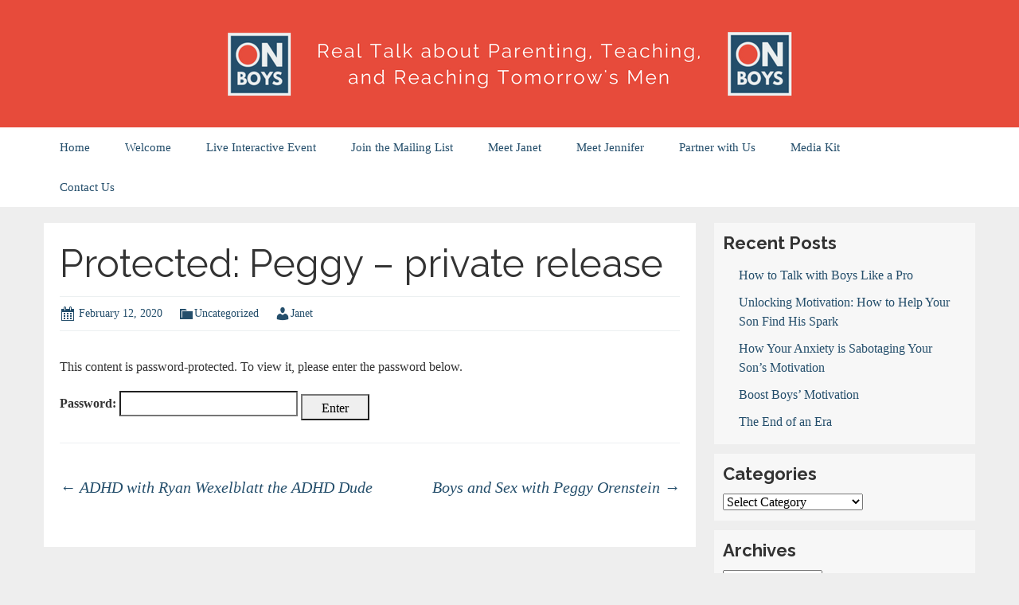

--- FILE ---
content_type: text/html; charset=UTF-8
request_url: https://on-boys.blubrry.net/peggy-private-release/
body_size: 10582
content:
<!DOCTYPE html>
<!--[if IE 7]>
<html class="ie ie7" lang="en-US">
<![endif]-->
<!--[if IE 8]>
<html class="ie ie8" lang="en-US">
<![endif]-->
<!--[if !(IE 7) & !(IE 8)]><!-->
<html lang="en-US">
<!--<![endif]-->
<head>
	<meta charset="UTF-8">
	<meta name="viewport" content="width=device-width">
	<title>Peggy - private release - On Boys Podcast</title>
	<link rel="profile" href="http://gmpg.org/xfn/11">
	<link rel="pingback" href="https://on-boys.blubrry.net/xmlrpc.php">
    	<!--[if lt IE 9]>
	<script src="https://on-boys.blubrry.net/wp-content/themes/powerpress-theme/js/html5.js"></script>
	<![endif]-->
	<meta name='robots' content='index, follow, max-image-preview:large, max-snippet:-1, max-video-preview:-1' />

	<!-- This site is optimized with the Yoast SEO plugin v26.8 - https://yoast.com/product/yoast-seo-wordpress/ -->
	<link rel="canonical" href="https://www.on-boys-podcast.com/peggy-private-release/" />
	<meta property="og:locale" content="en_US" />
	<meta property="og:type" content="article" />
	<meta property="og:title" content="Peggy - private release - On Boys Podcast" />
	<meta property="og:description" content="There is no excerpt because this is a protected post." />
	<meta property="og:url" content="https://www.on-boys-podcast.com/peggy-private-release/" />
	<meta property="og:site_name" content="On Boys Podcast" />
	<meta property="article:publisher" content="https://www.facebook.com/OnBoysPodcast/" />
	<meta property="article:published_time" content="2020-02-12T23:13:03+00:00" />
	<meta property="article:modified_time" content="2020-02-12T23:14:19+00:00" />
	<meta name="author" content="Janet" />
	<meta name="twitter:card" content="summary_large_image" />
	<meta name="twitter:label1" content="Written by" />
	<meta name="twitter:data1" content="Janet" />
	<script type="application/ld+json" class="yoast-schema-graph">{"@context":"https://schema.org","@graph":[{"@type":"WebPage","@id":"https://www.on-boys-podcast.com/peggy-private-release/","url":"https://www.on-boys-podcast.com/peggy-private-release/","name":"Peggy - private release - On Boys Podcast","isPartOf":{"@id":"https://www.on-boys-podcast.com/#website"},"datePublished":"2020-02-12T23:13:03+00:00","dateModified":"2020-02-12T23:14:19+00:00","breadcrumb":{"@id":"https://www.on-boys-podcast.com/peggy-private-release/#breadcrumb"},"inLanguage":"en-US"},{"@type":"WebSite","@id":"https://www.on-boys-podcast.com/#website","url":"https://www.on-boys-podcast.com/","name":"ON BOYS","description":"","publisher":{"@id":"https://www.on-boys-podcast.com/#organization"},"potentialAction":[{"@type":"SearchAction","target":{"@type":"EntryPoint","urlTemplate":"https://www.on-boys-podcast.com/?s={search_term_string}"},"query-input":{"@type":"PropertyValueSpecification","valueRequired":true,"valueName":"search_term_string"}}],"inLanguage":"en-US"},{"@type":"Organization","@id":"https://www.on-boys-podcast.com/#organization","name":"ON BOYS Podcast","url":"https://www.on-boys-podcast.com/","logo":{"@type":"ImageObject","inLanguage":"en-US","@id":"https://www.on-boys-podcast.com/#/schema/logo/image/","url":"https://www.on-boys-podcast.com/wp-content/uploads/2018/01/ONBOYSFINAL120x120.png","contentUrl":"https://www.on-boys-podcast.com/wp-content/uploads/2018/01/ONBOYSFINAL120x120.png","width":125,"height":125,"caption":"ON BOYS Podcast"},"image":{"@id":"https://www.on-boys-podcast.com/#/schema/logo/image/"},"sameAs":["https://www.facebook.com/OnBoysPodcast/","https://www.youtube.com/channel/UCObNdy3EtPk2bAwEt0vcJaw"]}]}</script>
	<!-- / Yoast SEO plugin. -->


<link rel='dns-prefetch' href='//platform-api.sharethis.com' />
<link rel='dns-prefetch' href='//fonts.googleapis.com' />
<link rel='preconnect' href='https://fonts.gstatic.com' crossorigin />
<link rel="alternate" title="oEmbed (JSON)" type="application/json+oembed" href="https://on-boys.blubrry.net/wp-json/oembed/1.0/embed?url=https%3A%2F%2Fon-boys.blubrry.net%2Fpeggy-private-release%2F" />
<link rel="alternate" title="oEmbed (XML)" type="text/xml+oembed" href="https://on-boys.blubrry.net/wp-json/oembed/1.0/embed?url=https%3A%2F%2Fon-boys.blubrry.net%2Fpeggy-private-release%2F&#038;format=xml" />
<style id='wp-img-auto-sizes-contain-inline-css' type='text/css'>
img:is([sizes=auto i],[sizes^="auto," i]){contain-intrinsic-size:3000px 1500px}
/*# sourceURL=wp-img-auto-sizes-contain-inline-css */
</style>
<style id='wp-emoji-styles-inline-css' type='text/css'>

	img.wp-smiley, img.emoji {
		display: inline !important;
		border: none !important;
		box-shadow: none !important;
		height: 1em !important;
		width: 1em !important;
		margin: 0 0.07em !important;
		vertical-align: -0.1em !important;
		background: none !important;
		padding: 0 !important;
	}
/*# sourceURL=wp-emoji-styles-inline-css */
</style>
<link rel='stylesheet' id='wp-block-library-css' href='https://on-boys.blubrry.net/wp-includes/css/dist/block-library/style.min.css?ver=6.9' type='text/css' media='all' />
<style id='global-styles-inline-css' type='text/css'>
:root{--wp--preset--aspect-ratio--square: 1;--wp--preset--aspect-ratio--4-3: 4/3;--wp--preset--aspect-ratio--3-4: 3/4;--wp--preset--aspect-ratio--3-2: 3/2;--wp--preset--aspect-ratio--2-3: 2/3;--wp--preset--aspect-ratio--16-9: 16/9;--wp--preset--aspect-ratio--9-16: 9/16;--wp--preset--color--black: #000000;--wp--preset--color--cyan-bluish-gray: #abb8c3;--wp--preset--color--white: #ffffff;--wp--preset--color--pale-pink: #f78da7;--wp--preset--color--vivid-red: #cf2e2e;--wp--preset--color--luminous-vivid-orange: #ff6900;--wp--preset--color--luminous-vivid-amber: #fcb900;--wp--preset--color--light-green-cyan: #7bdcb5;--wp--preset--color--vivid-green-cyan: #00d084;--wp--preset--color--pale-cyan-blue: #8ed1fc;--wp--preset--color--vivid-cyan-blue: #0693e3;--wp--preset--color--vivid-purple: #9b51e0;--wp--preset--gradient--vivid-cyan-blue-to-vivid-purple: linear-gradient(135deg,rgb(6,147,227) 0%,rgb(155,81,224) 100%);--wp--preset--gradient--light-green-cyan-to-vivid-green-cyan: linear-gradient(135deg,rgb(122,220,180) 0%,rgb(0,208,130) 100%);--wp--preset--gradient--luminous-vivid-amber-to-luminous-vivid-orange: linear-gradient(135deg,rgb(252,185,0) 0%,rgb(255,105,0) 100%);--wp--preset--gradient--luminous-vivid-orange-to-vivid-red: linear-gradient(135deg,rgb(255,105,0) 0%,rgb(207,46,46) 100%);--wp--preset--gradient--very-light-gray-to-cyan-bluish-gray: linear-gradient(135deg,rgb(238,238,238) 0%,rgb(169,184,195) 100%);--wp--preset--gradient--cool-to-warm-spectrum: linear-gradient(135deg,rgb(74,234,220) 0%,rgb(151,120,209) 20%,rgb(207,42,186) 40%,rgb(238,44,130) 60%,rgb(251,105,98) 80%,rgb(254,248,76) 100%);--wp--preset--gradient--blush-light-purple: linear-gradient(135deg,rgb(255,206,236) 0%,rgb(152,150,240) 100%);--wp--preset--gradient--blush-bordeaux: linear-gradient(135deg,rgb(254,205,165) 0%,rgb(254,45,45) 50%,rgb(107,0,62) 100%);--wp--preset--gradient--luminous-dusk: linear-gradient(135deg,rgb(255,203,112) 0%,rgb(199,81,192) 50%,rgb(65,88,208) 100%);--wp--preset--gradient--pale-ocean: linear-gradient(135deg,rgb(255,245,203) 0%,rgb(182,227,212) 50%,rgb(51,167,181) 100%);--wp--preset--gradient--electric-grass: linear-gradient(135deg,rgb(202,248,128) 0%,rgb(113,206,126) 100%);--wp--preset--gradient--midnight: linear-gradient(135deg,rgb(2,3,129) 0%,rgb(40,116,252) 100%);--wp--preset--font-size--small: 13px;--wp--preset--font-size--medium: 20px;--wp--preset--font-size--large: 36px;--wp--preset--font-size--x-large: 42px;--wp--preset--spacing--20: 0.44rem;--wp--preset--spacing--30: 0.67rem;--wp--preset--spacing--40: 1rem;--wp--preset--spacing--50: 1.5rem;--wp--preset--spacing--60: 2.25rem;--wp--preset--spacing--70: 3.38rem;--wp--preset--spacing--80: 5.06rem;--wp--preset--shadow--natural: 6px 6px 9px rgba(0, 0, 0, 0.2);--wp--preset--shadow--deep: 12px 12px 50px rgba(0, 0, 0, 0.4);--wp--preset--shadow--sharp: 6px 6px 0px rgba(0, 0, 0, 0.2);--wp--preset--shadow--outlined: 6px 6px 0px -3px rgb(255, 255, 255), 6px 6px rgb(0, 0, 0);--wp--preset--shadow--crisp: 6px 6px 0px rgb(0, 0, 0);}:where(.is-layout-flex){gap: 0.5em;}:where(.is-layout-grid){gap: 0.5em;}body .is-layout-flex{display: flex;}.is-layout-flex{flex-wrap: wrap;align-items: center;}.is-layout-flex > :is(*, div){margin: 0;}body .is-layout-grid{display: grid;}.is-layout-grid > :is(*, div){margin: 0;}:where(.wp-block-columns.is-layout-flex){gap: 2em;}:where(.wp-block-columns.is-layout-grid){gap: 2em;}:where(.wp-block-post-template.is-layout-flex){gap: 1.25em;}:where(.wp-block-post-template.is-layout-grid){gap: 1.25em;}.has-black-color{color: var(--wp--preset--color--black) !important;}.has-cyan-bluish-gray-color{color: var(--wp--preset--color--cyan-bluish-gray) !important;}.has-white-color{color: var(--wp--preset--color--white) !important;}.has-pale-pink-color{color: var(--wp--preset--color--pale-pink) !important;}.has-vivid-red-color{color: var(--wp--preset--color--vivid-red) !important;}.has-luminous-vivid-orange-color{color: var(--wp--preset--color--luminous-vivid-orange) !important;}.has-luminous-vivid-amber-color{color: var(--wp--preset--color--luminous-vivid-amber) !important;}.has-light-green-cyan-color{color: var(--wp--preset--color--light-green-cyan) !important;}.has-vivid-green-cyan-color{color: var(--wp--preset--color--vivid-green-cyan) !important;}.has-pale-cyan-blue-color{color: var(--wp--preset--color--pale-cyan-blue) !important;}.has-vivid-cyan-blue-color{color: var(--wp--preset--color--vivid-cyan-blue) !important;}.has-vivid-purple-color{color: var(--wp--preset--color--vivid-purple) !important;}.has-black-background-color{background-color: var(--wp--preset--color--black) !important;}.has-cyan-bluish-gray-background-color{background-color: var(--wp--preset--color--cyan-bluish-gray) !important;}.has-white-background-color{background-color: var(--wp--preset--color--white) !important;}.has-pale-pink-background-color{background-color: var(--wp--preset--color--pale-pink) !important;}.has-vivid-red-background-color{background-color: var(--wp--preset--color--vivid-red) !important;}.has-luminous-vivid-orange-background-color{background-color: var(--wp--preset--color--luminous-vivid-orange) !important;}.has-luminous-vivid-amber-background-color{background-color: var(--wp--preset--color--luminous-vivid-amber) !important;}.has-light-green-cyan-background-color{background-color: var(--wp--preset--color--light-green-cyan) !important;}.has-vivid-green-cyan-background-color{background-color: var(--wp--preset--color--vivid-green-cyan) !important;}.has-pale-cyan-blue-background-color{background-color: var(--wp--preset--color--pale-cyan-blue) !important;}.has-vivid-cyan-blue-background-color{background-color: var(--wp--preset--color--vivid-cyan-blue) !important;}.has-vivid-purple-background-color{background-color: var(--wp--preset--color--vivid-purple) !important;}.has-black-border-color{border-color: var(--wp--preset--color--black) !important;}.has-cyan-bluish-gray-border-color{border-color: var(--wp--preset--color--cyan-bluish-gray) !important;}.has-white-border-color{border-color: var(--wp--preset--color--white) !important;}.has-pale-pink-border-color{border-color: var(--wp--preset--color--pale-pink) !important;}.has-vivid-red-border-color{border-color: var(--wp--preset--color--vivid-red) !important;}.has-luminous-vivid-orange-border-color{border-color: var(--wp--preset--color--luminous-vivid-orange) !important;}.has-luminous-vivid-amber-border-color{border-color: var(--wp--preset--color--luminous-vivid-amber) !important;}.has-light-green-cyan-border-color{border-color: var(--wp--preset--color--light-green-cyan) !important;}.has-vivid-green-cyan-border-color{border-color: var(--wp--preset--color--vivid-green-cyan) !important;}.has-pale-cyan-blue-border-color{border-color: var(--wp--preset--color--pale-cyan-blue) !important;}.has-vivid-cyan-blue-border-color{border-color: var(--wp--preset--color--vivid-cyan-blue) !important;}.has-vivid-purple-border-color{border-color: var(--wp--preset--color--vivid-purple) !important;}.has-vivid-cyan-blue-to-vivid-purple-gradient-background{background: var(--wp--preset--gradient--vivid-cyan-blue-to-vivid-purple) !important;}.has-light-green-cyan-to-vivid-green-cyan-gradient-background{background: var(--wp--preset--gradient--light-green-cyan-to-vivid-green-cyan) !important;}.has-luminous-vivid-amber-to-luminous-vivid-orange-gradient-background{background: var(--wp--preset--gradient--luminous-vivid-amber-to-luminous-vivid-orange) !important;}.has-luminous-vivid-orange-to-vivid-red-gradient-background{background: var(--wp--preset--gradient--luminous-vivid-orange-to-vivid-red) !important;}.has-very-light-gray-to-cyan-bluish-gray-gradient-background{background: var(--wp--preset--gradient--very-light-gray-to-cyan-bluish-gray) !important;}.has-cool-to-warm-spectrum-gradient-background{background: var(--wp--preset--gradient--cool-to-warm-spectrum) !important;}.has-blush-light-purple-gradient-background{background: var(--wp--preset--gradient--blush-light-purple) !important;}.has-blush-bordeaux-gradient-background{background: var(--wp--preset--gradient--blush-bordeaux) !important;}.has-luminous-dusk-gradient-background{background: var(--wp--preset--gradient--luminous-dusk) !important;}.has-pale-ocean-gradient-background{background: var(--wp--preset--gradient--pale-ocean) !important;}.has-electric-grass-gradient-background{background: var(--wp--preset--gradient--electric-grass) !important;}.has-midnight-gradient-background{background: var(--wp--preset--gradient--midnight) !important;}.has-small-font-size{font-size: var(--wp--preset--font-size--small) !important;}.has-medium-font-size{font-size: var(--wp--preset--font-size--medium) !important;}.has-large-font-size{font-size: var(--wp--preset--font-size--large) !important;}.has-x-large-font-size{font-size: var(--wp--preset--font-size--x-large) !important;}
/*# sourceURL=global-styles-inline-css */
</style>

<style id='classic-theme-styles-inline-css' type='text/css'>
/*! This file is auto-generated */
.wp-block-button__link{color:#fff;background-color:#32373c;border-radius:9999px;box-shadow:none;text-decoration:none;padding:calc(.667em + 2px) calc(1.333em + 2px);font-size:1.125em}.wp-block-file__button{background:#32373c;color:#fff;text-decoration:none}
/*# sourceURL=/wp-includes/css/classic-themes.min.css */
</style>
<link rel='stylesheet' id='bootstrap-style-css' href='https://on-boys.blubrry.net/wp-content/themes/powerpress-theme/css/bootswatch/bootstrap.min.css?ver=3.3.4' type='text/css' media='all' />
<link rel='stylesheet' id='blubrry-style-css' href='https://on-boys.blubrry.net/wp-content/themes/powerpress-theme/css/bootswatch/blubrry-bootstrap.min.css?ver=3.3.6' type='text/css' media='all' />
<link rel='stylesheet' id='pp_theme-style-css' href='https://on-boys.blubrry.net/wp-content/themes/powerpress-theme/style.css?ver=1.0' type='text/css' media='all' />
<link rel='stylesheet' id='dashicons-css' href='https://on-boys.blubrry.net/wp-includes/css/dashicons.min.css?ver=6.9' type='text/css' media='all' />
<link rel="preload" as="style" href="https://fonts.googleapis.com/css?family=Raleway:700,400&#038;display=swap&#038;ver=1767977987" /><link rel="stylesheet" href="https://fonts.googleapis.com/css?family=Raleway:700,400&#038;display=swap&#038;ver=1767977987" media="print" onload="this.media='all'"><noscript><link rel="stylesheet" href="https://fonts.googleapis.com/css?family=Raleway:700,400&#038;display=swap&#038;ver=1767977987" /></noscript><script type="text/javascript" src="https://on-boys.blubrry.net/wp-includes/js/jquery/jquery.min.js?ver=3.7.1" id="jquery-core-js"></script>
<script type="text/javascript" src="https://on-boys.blubrry.net/wp-includes/js/jquery/jquery-migrate.min.js?ver=3.4.1" id="jquery-migrate-js"></script>
<script type="text/javascript" src="//platform-api.sharethis.com/js/sharethis.js#source=googleanalytics-wordpress#product=ga&amp;property=5ab32ae1a78a0b0013f3edcc" id="googleanalytics-platform-sharethis-js"></script>
<link rel="https://api.w.org/" href="https://on-boys.blubrry.net/wp-json/" /><link rel="alternate" title="JSON" type="application/json" href="https://on-boys.blubrry.net/wp-json/wp/v2/posts/1834" /><link rel="EditURI" type="application/rsd+xml" title="RSD" href="https://on-boys.blubrry.net/xmlrpc.php?rsd" />
<meta name="generator" content="WordPress 6.9" />
<link rel='shortlink' href='https://on-boys.blubrry.net/?p=1834' />
<!-- Facebook Pixel Code -->
<script>
!function(f,b,e,v,n,t,s)
{if(f.fbq)return;n=f.fbq=function(){n.callMethod?
n.callMethod.apply(n,arguments):n.queue.push(arguments)};
if(!f._fbq)f._fbq=n;n.push=n;n.loaded=!0;n.version='2.0';
n.queue=[];t=b.createElement(e);t.async=!0;
t.src=v;s=b.getElementsByTagName(e)[0];
s.parentNode.insertBefore(t,s)}(window, document,'script',
'https://connect.facebook.net/en_US/fbevents.js');
fbq('init', '474215036496178');
fbq('track', 'PageView');
</script>
<noscript><img height="1" width="1" style="display:none"
src="https://www.facebook.com/tr?id=474215036496178&ev=PageView&noscript=1"
/></noscript>
<!-- End Facebook Pixel Code -->            <script type="text/javascript"><!--
                                function powerpress_pinw(pinw_url){window.open(pinw_url, 'PowerPressPlayer','toolbar=0,status=0,resizable=1,width=460,height=320');	return false;}
                //-->

                // tabnab protection
                window.addEventListener('load', function () {
                    // make all links have rel="noopener noreferrer"
                    document.querySelectorAll('a[target="_blank"]').forEach(link => {
                        link.setAttribute('rel', 'noopener noreferrer');
                    });
                });
            </script>
            <meta name="generator" content="Redux 4.3.12" />
<style type="text/css" xmlns="http://www.w3.org/1999/html">

/*
PowerPress subscribe sidebar widget
*/
.widget-area .widget_powerpress_subscribe h2,
.widget-area .widget_powerpress_subscribe h3,
.widget-area .widget_powerpress_subscribe h4,
.widget_powerpress_subscribe h2,
.widget_powerpress_subscribe h3,
.widget_powerpress_subscribe h4 {
	margin-bottom: 0;
	padding-bottom: 0;
}
</style>
<script>
(function() {
	(function (i, s, o, g, r, a, m) {
		i['GoogleAnalyticsObject'] = r;
		i[r] = i[r] || function () {
				(i[r].q = i[r].q || []).push(arguments)
			}, i[r].l = 1 * new Date();
		a = s.createElement(o),
			m = s.getElementsByTagName(o)[0];
		a.async = 1;
		a.src = g;
		m.parentNode.insertBefore(a, m)
	})(window, document, 'script', 'https://google-analytics.com/analytics.js', 'ga');

	ga('create', 'UA-38825048-1', 'auto');
			ga('send', 'pageview');
	})();
</script>
<link rel="icon" href="https://on-boys.blubrry.net/wp-content/uploads/2018/01/ONBOYSFINAL220x220-150x150.png" sizes="32x32" />
<link rel="icon" href="https://on-boys.blubrry.net/wp-content/uploads/2018/01/ONBOYSFINAL220x220-220x220.png" sizes="192x192" />
<link rel="apple-touch-icon" href="https://on-boys.blubrry.net/wp-content/uploads/2018/01/ONBOYSFINAL220x220-220x220.png" />
<meta name="msapplication-TileImage" content="https://on-boys.blubrry.net/wp-content/uploads/2018/01/ONBOYSFINAL220x220.png" />
<style id="pp_options-dynamic-css" title="dynamic-css" class="redux-options-output">.site-description{color:#444444;}.navbar,.nav-menu .sub-menu,.nav-menu .children{background:#ffffff;}.nav-menu li a:hover,.nav-menu .current_page_item > a,.nav-menu .current_page_ancestor > a,.nav-menu .current-menu-item > a,.nav-menu .current-menu-ancestor > a,.nav-menu .sub-menu a:hover,.nav-menu .children a:hover,.nav-menu li:hover > a{background:#244e6b;}.nav-menu li a, .menu-toggle{color:#244e6b;}.nav-menu li a:hover,.nav-menu .current_page_item > a, .nav-menu .current_page_ancestor > a, .nav-menu .current-menu-item > a, .nav-menu .current-menu-ancestor > a,.nav-menu li:hover > a{color:#ffffff;}#main{background-color:#ffffff;}.btn-primary{background-color:#4582ec;}.btn-primary:hover{background-color:#244e6b;}.btn-default{background-color:#ffffff;}.btn-default:hover{background-color:#e6e6e6;}.well{background:#f7f7f7;}.well, .widget .widget-title{color:#333333;}.well a{color:#244e6b;}.site-footer{background:#ffffff;}.site-footer{color:#333333;}.footer-widgets{background:#f4f4f4;}body{background-color:#eeeeee;}.site-header{background-color:#e74b3b;background-repeat:no-repeat;background-position:center center;background-image:url('https://www.on-boys-podcast.com/wp-content/uploads/2018/02/Real-Talk-about-Parenting-Teaching-and-Reaching-Tomorrows-Men-1.png');}a{color:#244e6b;}a:hover{color:#134fb8;}.well{border-top:px solid #e5e5e5;border-bottom:px solid #e5e5e5;border-left:px solid #e5e5e5;border-right:px solid #e5e5e5;}.site-footer a{color:#244e6b;}.site-footer a:hover{color:#134fb8;}body{font-family:Georgia, serif,Georgia, serif;font-weight:400;font-style:normal;color:#333333;font-size:16px;font-display:swap;}h1,h2,h3,h4,h5,h6{font-family:Raleway,Arial, Helvetica, sans-serif;font-weight:700;font-style:normal;color:#333333;font-display:swap;}.site-title{font-family:Raleway,Arial, Helvetica, sans-serif;letter-spacing:-3px;font-weight:400;font-style:normal;font-size:40px;font-display:swap;}a .site-title{color:#444444;}a .site-title:hover{color:#134fb8;}</style><style>#header{
margin: 0 auto;
}

.site-title {
	display:none;
}
.site-header {
	padding-top:80px;
	padding-bottom:80px;
}

@media only screen and (max-width: 414px) {
	.site-header {
	background-repeat: no-repeat!important;
	background-position: center center!important;
	padding-top:20px;
	padding-bottom:20px;
    background-image: url(http://www.on-boys-podcast.com/wp-content/uploads/2018/03/MobileHeader.png)!important;
	}
}
</style>
<link rel='stylesheet' id='powerpress_subscribe_widget_modern-css' href='https://on-boys.blubrry.net/wp-content/plugins/powerpress/css/subscribe-widget.min.css?ver=11.15.10' type='text/css' media='all' />
</head>

<body class="wp-singular post-template-default single single-post postid-1834 single-format-standard wp-theme-powerpress-theme content-sidebar">
	<div id="page" class="hfeed site">
				<header id="masthead" class="site-header" role="banner">
        	<div class="container">
                <div class="title-area"><a class="home-link" href="https://on-boys.blubrry.net/" title="On Boys Podcast" rel="home"><h2 class="site-title">On Boys Podcast</h2><h3 class="site-description"></h3></a></div><!-- end .title-area -->            </div><!-- end .container -->
		</header><!-- end #masthead -->
					<div id="navbar" class="navbar">
				<nav id="site-navigation" class="navigation main-navigation" role="navigation">
					<button class="menu-toggle"><span class="dashicons dashicons-menu"></span></button>
					<a class="screen-reader-text skip-link" href="#content" title="Skip to content">Skip to content</a>
					<div class="menu-main-menu-container"><ul id="primary-menu" class="nav-menu"><li id="menu-item-110" class="menu-item menu-item-type-custom menu-item-object-custom menu-item-110"><a href="http://www.on-boys-podcast.com/">Home</a></li>
<li id="menu-item-65" class="menu-item menu-item-type-post_type menu-item-object-page menu-item-65"><a href="https://on-boys.blubrry.net/welcome/">Welcome</a></li>
<li id="menu-item-2530" class="menu-item menu-item-type-post_type menu-item-object-page menu-item-2530"><a href="https://on-boys.blubrry.net/event/">Live Interactive Event</a></li>
<li id="menu-item-1368" class="menu-item menu-item-type-post_type menu-item-object-post menu-item-1368"><a href="https://on-boys.blubrry.net/join-the-mailing-list/">Join the Mailing List</a></li>
<li id="menu-item-67" class="menu-item menu-item-type-post_type menu-item-object-page menu-item-67"><a href="https://on-boys.blubrry.net/meet-janet/">Meet Janet</a></li>
<li id="menu-item-68" class="menu-item menu-item-type-post_type menu-item-object-page menu-item-68"><a href="https://on-boys.blubrry.net/meet-jennifer/">Meet Jennifer</a></li>
<li id="menu-item-1845" class="menu-item menu-item-type-post_type menu-item-object-page menu-item-1845"><a href="https://on-boys.blubrry.net/partner-with-us/">Partner with Us</a></li>
<li id="menu-item-1852" class="menu-item menu-item-type-post_type menu-item-object-page menu-item-1852"><a href="https://on-boys.blubrry.net/media-kit/">Media Kit</a></li>
<li id="menu-item-103" class="menu-item menu-item-type-post_type menu-item-object-page menu-item-103"><a href="https://on-boys.blubrry.net/contact-us/">Contact Us</a></li>
</ul></div>				</nav><!-- end #site-navigation -->
			</div><!-- end #navbar -->
                
		<div class="container full-content">

    <div id="main" class="content-area">
        <div id="content" class="site-content" role="main">
            
                                        
                    
<article id="post-1834" class="post-1834 post type-post status-publish format-standard post-password-required hentry category-uncategorized">
	<header class="entry-header">
		
				<h1 class="entry-title">Protected: Peggy &#8211; private release</h1>
				<hr/>

		<div class="entry-meta">
			<span class="date"><a href="https://on-boys.blubrry.net/peggy-private-release/" title="Permalink to Protected: Peggy &#8211; private release" rel="bookmark"><time class="entry-date" datetime="2020-02-12T23:13:03+00:00">February 12, 2020</time></a></span><span class="categories-links"><a href="https://on-boys.blubrry.net/category/uncategorized/" rel="category tag">Uncategorized</a></span><span class="author vcard"><a class="url fn n" href="https://on-boys.blubrry.net" title="View all posts by Janet" rel="author">Janet</a></span>					</div><!-- .entry-meta -->
		<hr/>
	</header><!-- .entry-header -->






		<div class="entry-content">

		<form action="https://on-boys.blubrry.net/wp-login.php?action=postpass" class="post-password-form" method="post"><input type="hidden" name="redirect_to" value="https://on-boys.blubrry.net/peggy-private-release/" /></p>
<p>This content is password-protected. To view it, please enter the password below.</p>
<p><label for="pwbox-1834">Password: <input name="post_password" id="pwbox-1834" type="password" spellcheck="false" required size="20" /></label> <input type="submit" name="Submit" value="Enter" /></p>
</form>
	</div><!-- .entry-content -->
	
	<footer class="entry-meta">
		
			</footer><!-- .entry-meta -->
	<hr/>
</article><!-- #post -->
                    	<nav class="navigation post-navigation" role="navigation">
		<h1 class="screen-reader-text">Post navigation</h1>
		<div class="nav-links">

			<a href="https://on-boys.blubrry.net/adhd-with-ryan-wexelblatt-the-adhd-dude/" rel="prev"><span class="meta-nav">&larr;</span> ADHD with Ryan Wexelblatt the ADHD Dude</a>			<a href="https://on-boys.blubrry.net/boys-and-sex-with-peggy-orenstein/" rel="next">Boys and Sex with Peggy Orenstein <span class="meta-nav">&rarr;</span></a>
		</div><!-- .nav-links -->
	</nav><!-- .navigation -->
	        
                    
                            
        </div><!-- #content -->
    </div><!-- #main -->

		<div id="tertiary" class="sidebar-container" role="complementary">
		<div id="sidebar">
			<div class="widget-area">
				
		<aside id="recent-posts-2" class="widget widget_recent_entries well">
		<h3 class="widget-title">Recent Posts</h3>
		<ul>
											<li>
					<a href="https://on-boys.blubrry.net/how-to-talk-with-boys-like-a-pro/">How to Talk with Boys Like a Pro</a>
									</li>
											<li>
					<a href="https://on-boys.blubrry.net/unlocking-motivation-how-to-help-your-son-find-his-spark/">Unlocking Motivation: How to Help Your Son Find His Spark</a>
									</li>
											<li>
					<a href="https://on-boys.blubrry.net/how-your-anxiety-is-sabotaging-your-sons-motivation/">How Your Anxiety is Sabotaging Your Son’s Motivation</a>
									</li>
											<li>
					<a href="https://on-boys.blubrry.net/boost-boys-motivation/">Boost Boys&#8217; Motivation</a>
									</li>
											<li>
					<a href="https://on-boys.blubrry.net/the-end-of-an-era/">The End of an Era</a>
									</li>
					</ul>

		</aside><aside id="categories-2" class="widget widget_categories well"><h3 class="widget-title">Categories</h3><form action="https://on-boys.blubrry.net" method="get"><label class="screen-reader-text" for="cat">Categories</label><select  name='cat' id='cat' class='postform'>
	<option value='-1'>Select Category</option>
	<option class="level-0" value="693">anniversary</option>
	<option class="level-0" value="979">Best Of</option>
	<option class="level-0" value="3">Emotional Development</option>
	<option class="level-0" value="52">Guests</option>
	<option class="level-0" value="39">Health</option>
	<option class="level-0" value="269">Listener Q &amp; A</option>
	<option class="level-0" value="26">Media</option>
	<option class="level-0" value="53">Parenting</option>
	<option class="level-0" value="46">Play</option>
	<option class="level-0" value="15">School Life</option>
	<option class="level-0" value="28">Screens</option>
	<option class="level-0" value="121">Sex &amp; Relationships</option>
	<option class="level-0" value="9">sports</option>
	<option class="level-0" value="21">The ON BOYS Family</option>
	<option class="level-0" value="1">Uncategorized</option>
	<option class="level-0" value="27">Videogames</option>
</select>
</form><script type="text/javascript">
/* <![CDATA[ */

( ( dropdownId ) => {
	const dropdown = document.getElementById( dropdownId );
	function onSelectChange() {
		setTimeout( () => {
			if ( 'escape' === dropdown.dataset.lastkey ) {
				return;
			}
			if ( dropdown.value && parseInt( dropdown.value ) > 0 && dropdown instanceof HTMLSelectElement ) {
				dropdown.parentElement.submit();
			}
		}, 250 );
	}
	function onKeyUp( event ) {
		if ( 'Escape' === event.key ) {
			dropdown.dataset.lastkey = 'escape';
		} else {
			delete dropdown.dataset.lastkey;
		}
	}
	function onClick() {
		delete dropdown.dataset.lastkey;
	}
	dropdown.addEventListener( 'keyup', onKeyUp );
	dropdown.addEventListener( 'click', onClick );
	dropdown.addEventListener( 'change', onSelectChange );
})( "cat" );

//# sourceURL=WP_Widget_Categories%3A%3Awidget
/* ]]> */
</script>
</aside><aside id="archives-2" class="widget widget_archive well"><h3 class="widget-title">Archives</h3>		<label class="screen-reader-text" for="archives-dropdown-2">Archives</label>
		<select id="archives-dropdown-2" name="archive-dropdown">
			
			<option value="">Select Month</option>
				<option value='https://on-boys.blubrry.net/2025/10/'> October 2025 </option>
	<option value='https://on-boys.blubrry.net/2025/05/'> May 2025 </option>
	<option value='https://on-boys.blubrry.net/2025/04/'> April 2025 </option>
	<option value='https://on-boys.blubrry.net/2025/03/'> March 2025 </option>
	<option value='https://on-boys.blubrry.net/2025/02/'> February 2025 </option>
	<option value='https://on-boys.blubrry.net/2025/01/'> January 2025 </option>
	<option value='https://on-boys.blubrry.net/2024/12/'> December 2024 </option>
	<option value='https://on-boys.blubrry.net/2024/11/'> November 2024 </option>
	<option value='https://on-boys.blubrry.net/2024/10/'> October 2024 </option>
	<option value='https://on-boys.blubrry.net/2024/09/'> September 2024 </option>
	<option value='https://on-boys.blubrry.net/2024/08/'> August 2024 </option>
	<option value='https://on-boys.blubrry.net/2024/07/'> July 2024 </option>
	<option value='https://on-boys.blubrry.net/2024/06/'> June 2024 </option>
	<option value='https://on-boys.blubrry.net/2024/05/'> May 2024 </option>
	<option value='https://on-boys.blubrry.net/2024/04/'> April 2024 </option>
	<option value='https://on-boys.blubrry.net/2024/03/'> March 2024 </option>
	<option value='https://on-boys.blubrry.net/2024/02/'> February 2024 </option>
	<option value='https://on-boys.blubrry.net/2024/01/'> January 2024 </option>
	<option value='https://on-boys.blubrry.net/2023/12/'> December 2023 </option>
	<option value='https://on-boys.blubrry.net/2023/11/'> November 2023 </option>
	<option value='https://on-boys.blubrry.net/2023/10/'> October 2023 </option>
	<option value='https://on-boys.blubrry.net/2023/09/'> September 2023 </option>
	<option value='https://on-boys.blubrry.net/2023/08/'> August 2023 </option>
	<option value='https://on-boys.blubrry.net/2023/07/'> July 2023 </option>
	<option value='https://on-boys.blubrry.net/2023/06/'> June 2023 </option>
	<option value='https://on-boys.blubrry.net/2023/05/'> May 2023 </option>
	<option value='https://on-boys.blubrry.net/2023/04/'> April 2023 </option>
	<option value='https://on-boys.blubrry.net/2023/03/'> March 2023 </option>
	<option value='https://on-boys.blubrry.net/2023/02/'> February 2023 </option>
	<option value='https://on-boys.blubrry.net/2023/01/'> January 2023 </option>
	<option value='https://on-boys.blubrry.net/2022/12/'> December 2022 </option>
	<option value='https://on-boys.blubrry.net/2022/11/'> November 2022 </option>
	<option value='https://on-boys.blubrry.net/2022/10/'> October 2022 </option>
	<option value='https://on-boys.blubrry.net/2022/09/'> September 2022 </option>
	<option value='https://on-boys.blubrry.net/2022/08/'> August 2022 </option>
	<option value='https://on-boys.blubrry.net/2022/07/'> July 2022 </option>
	<option value='https://on-boys.blubrry.net/2022/06/'> June 2022 </option>
	<option value='https://on-boys.blubrry.net/2022/05/'> May 2022 </option>
	<option value='https://on-boys.blubrry.net/2022/04/'> April 2022 </option>
	<option value='https://on-boys.blubrry.net/2022/03/'> March 2022 </option>
	<option value='https://on-boys.blubrry.net/2022/02/'> February 2022 </option>
	<option value='https://on-boys.blubrry.net/2022/01/'> January 2022 </option>
	<option value='https://on-boys.blubrry.net/2021/12/'> December 2021 </option>
	<option value='https://on-boys.blubrry.net/2021/11/'> November 2021 </option>
	<option value='https://on-boys.blubrry.net/2021/10/'> October 2021 </option>
	<option value='https://on-boys.blubrry.net/2021/09/'> September 2021 </option>
	<option value='https://on-boys.blubrry.net/2021/08/'> August 2021 </option>
	<option value='https://on-boys.blubrry.net/2021/07/'> July 2021 </option>
	<option value='https://on-boys.blubrry.net/2021/06/'> June 2021 </option>
	<option value='https://on-boys.blubrry.net/2021/05/'> May 2021 </option>
	<option value='https://on-boys.blubrry.net/2021/04/'> April 2021 </option>
	<option value='https://on-boys.blubrry.net/2021/03/'> March 2021 </option>
	<option value='https://on-boys.blubrry.net/2021/02/'> February 2021 </option>
	<option value='https://on-boys.blubrry.net/2021/01/'> January 2021 </option>
	<option value='https://on-boys.blubrry.net/2020/12/'> December 2020 </option>
	<option value='https://on-boys.blubrry.net/2020/11/'> November 2020 </option>
	<option value='https://on-boys.blubrry.net/2020/10/'> October 2020 </option>
	<option value='https://on-boys.blubrry.net/2020/09/'> September 2020 </option>
	<option value='https://on-boys.blubrry.net/2020/08/'> August 2020 </option>
	<option value='https://on-boys.blubrry.net/2020/07/'> July 2020 </option>
	<option value='https://on-boys.blubrry.net/2020/06/'> June 2020 </option>
	<option value='https://on-boys.blubrry.net/2020/05/'> May 2020 </option>
	<option value='https://on-boys.blubrry.net/2020/04/'> April 2020 </option>
	<option value='https://on-boys.blubrry.net/2020/03/'> March 2020 </option>
	<option value='https://on-boys.blubrry.net/2020/02/'> February 2020 </option>
	<option value='https://on-boys.blubrry.net/2020/01/'> January 2020 </option>
	<option value='https://on-boys.blubrry.net/2019/12/'> December 2019 </option>
	<option value='https://on-boys.blubrry.net/2019/11/'> November 2019 </option>
	<option value='https://on-boys.blubrry.net/2019/10/'> October 2019 </option>
	<option value='https://on-boys.blubrry.net/2019/09/'> September 2019 </option>
	<option value='https://on-boys.blubrry.net/2019/08/'> August 2019 </option>
	<option value='https://on-boys.blubrry.net/2019/07/'> July 2019 </option>
	<option value='https://on-boys.blubrry.net/2019/06/'> June 2019 </option>
	<option value='https://on-boys.blubrry.net/2019/05/'> May 2019 </option>
	<option value='https://on-boys.blubrry.net/2019/04/'> April 2019 </option>
	<option value='https://on-boys.blubrry.net/2019/03/'> March 2019 </option>
	<option value='https://on-boys.blubrry.net/2019/02/'> February 2019 </option>
	<option value='https://on-boys.blubrry.net/2019/01/'> January 2019 </option>
	<option value='https://on-boys.blubrry.net/2018/12/'> December 2018 </option>
	<option value='https://on-boys.blubrry.net/2018/11/'> November 2018 </option>
	<option value='https://on-boys.blubrry.net/2018/10/'> October 2018 </option>
	<option value='https://on-boys.blubrry.net/2018/09/'> September 2018 </option>
	<option value='https://on-boys.blubrry.net/2018/08/'> August 2018 </option>
	<option value='https://on-boys.blubrry.net/2018/07/'> July 2018 </option>
	<option value='https://on-boys.blubrry.net/2018/06/'> June 2018 </option>
	<option value='https://on-boys.blubrry.net/2018/05/'> May 2018 </option>
	<option value='https://on-boys.blubrry.net/2018/04/'> April 2018 </option>
	<option value='https://on-boys.blubrry.net/2018/03/'> March 2018 </option>

		</select>

			<script type="text/javascript">
/* <![CDATA[ */

( ( dropdownId ) => {
	const dropdown = document.getElementById( dropdownId );
	function onSelectChange() {
		setTimeout( () => {
			if ( 'escape' === dropdown.dataset.lastkey ) {
				return;
			}
			if ( dropdown.value ) {
				document.location.href = dropdown.value;
			}
		}, 250 );
	}
	function onKeyUp( event ) {
		if ( 'Escape' === event.key ) {
			dropdown.dataset.lastkey = 'escape';
		} else {
			delete dropdown.dataset.lastkey;
		}
	}
	function onClick() {
		delete dropdown.dataset.lastkey;
	}
	dropdown.addEventListener( 'keyup', onKeyUp );
	dropdown.addEventListener( 'click', onClick );
	dropdown.addEventListener( 'change', onSelectChange );
})( "archives-dropdown-2" );

//# sourceURL=WP_Widget_Archives%3A%3Awidget
/* ]]> */
</script>
</aside><aside id="powerpress_subscribe-1" class="widget widget_powerpress_subscribe well"><h3 class="widget-title">Subscribe to Podcast</h3><div class="pp-ssb-widget pp-ssb-widget-modern pp-ssb-widget-include"><a href="https://itunes.apple.com/us/podcast/on-boys-podcast/id1358171705?mt=2&#038;ls=1" class="pp-ssb-btn-sq vertical pp-ssb-itunes" target="_blank" title="Subscribe on Apple Podcasts"><span class="pp-ssb-ic"></span><span class="pp-ssb-text">Apple Podcasts</span></a><a href="https://subscribeonandroid.com/feeds.redcircle.com/32b76c92-b64a-4a1e-85db-817496aacea3" class="pp-ssb-btn-sq  vertical pp-ssb-android" target="_blank" title="Subscribe on Android"><span class="pp-ssb-ic"></span><span class="pp-ssb-text">Android</span></a><a href="https://feeds.redcircle.com/32b76c92-b64a-4a1e-85db-817496aacea3" class="pp-ssb-btn-sq vertical pp-ssb-rss" target="_blank" title="Subscribe via RSS"><span class="pp-ssb-ic"></span><span class="pp-ssb-text">RSS</span></a><a href="https://on-boys.blubrry.net/subscribe-to-podcast/" class="pp-ssb-btn-sq vertical pp-ssb-more" target="_blank" title="More Subscribe Options"><span class="pp-ssb-ic"></span><span class="pp-ssb-text">More Subscribe Options</span></a></div></aside><aside id="search-2" class="widget widget_search well"><form class="search-form" role="search" method="get" id="searchform" action="https://on-boys.blubrry.net/">
    <div class="form-group">
        <label class="control-label">
            <span class="screen-reader-text">Search for:</span>
            <input class="form-control search-field" type="search" title="Search for:" name="s" value="" placeholder="Search …">
        </label>
        <input class="search-submit" type="submit" id="searchsubmit" value="Search" />
    </div>
</form>

</aside>			</div><!-- .widget-area -->
		</div><!-- #sidebar -->
	</div><!-- #tertiary -->

			
		</div><!-- end .container -->
	
		        
		<footer id="colophon" class="site-footer" role="contentinfo">
			<div class="site-info">
				<p>Your Hosts: Jennifer LW Fink, Founder of <a href="http://buildingboys.net">Building Boys.net</a> and Janet Allison, Founder of <a href="http://boysalive.com">Boys Alive.com</a></p>
							</div><!-- .site-info -->
		</footer><!-- #colophon -->
	</div><!-- #page -->

	<script type="speculationrules">
{"prefetch":[{"source":"document","where":{"and":[{"href_matches":"/*"},{"not":{"href_matches":["/wp-*.php","/wp-admin/*","/wp-content/uploads/*","/wp-content/*","/wp-content/plugins/*","/wp-content/themes/powerpress-theme/*","/*\\?(.+)"]}},{"not":{"selector_matches":"a[rel~=\"nofollow\"]"}},{"not":{"selector_matches":".no-prefetch, .no-prefetch a"}}]},"eagerness":"conservative"}]}
</script>
<script type="text/javascript" src="https://on-boys.blubrry.net/wp-content/themes/powerpress-theme/js/functions.js?ver=20150330" id="pp_theme-script-js"></script>
<script type="text/javascript" src="https://on-boys.blubrry.net/wp-content/mu-plugins/powerpress-hosting/js/script.js?ver=6.9" id="widgets-js"></script>
<script id="wp-emoji-settings" type="application/json">
{"baseUrl":"https://s.w.org/images/core/emoji/17.0.2/72x72/","ext":".png","svgUrl":"https://s.w.org/images/core/emoji/17.0.2/svg/","svgExt":".svg","source":{"concatemoji":"https://on-boys.blubrry.net/wp-includes/js/wp-emoji-release.min.js?ver=6.9"}}
</script>
<script type="module">
/* <![CDATA[ */
/*! This file is auto-generated */
const a=JSON.parse(document.getElementById("wp-emoji-settings").textContent),o=(window._wpemojiSettings=a,"wpEmojiSettingsSupports"),s=["flag","emoji"];function i(e){try{var t={supportTests:e,timestamp:(new Date).valueOf()};sessionStorage.setItem(o,JSON.stringify(t))}catch(e){}}function c(e,t,n){e.clearRect(0,0,e.canvas.width,e.canvas.height),e.fillText(t,0,0);t=new Uint32Array(e.getImageData(0,0,e.canvas.width,e.canvas.height).data);e.clearRect(0,0,e.canvas.width,e.canvas.height),e.fillText(n,0,0);const a=new Uint32Array(e.getImageData(0,0,e.canvas.width,e.canvas.height).data);return t.every((e,t)=>e===a[t])}function p(e,t){e.clearRect(0,0,e.canvas.width,e.canvas.height),e.fillText(t,0,0);var n=e.getImageData(16,16,1,1);for(let e=0;e<n.data.length;e++)if(0!==n.data[e])return!1;return!0}function u(e,t,n,a){switch(t){case"flag":return n(e,"\ud83c\udff3\ufe0f\u200d\u26a7\ufe0f","\ud83c\udff3\ufe0f\u200b\u26a7\ufe0f")?!1:!n(e,"\ud83c\udde8\ud83c\uddf6","\ud83c\udde8\u200b\ud83c\uddf6")&&!n(e,"\ud83c\udff4\udb40\udc67\udb40\udc62\udb40\udc65\udb40\udc6e\udb40\udc67\udb40\udc7f","\ud83c\udff4\u200b\udb40\udc67\u200b\udb40\udc62\u200b\udb40\udc65\u200b\udb40\udc6e\u200b\udb40\udc67\u200b\udb40\udc7f");case"emoji":return!a(e,"\ud83e\u1fac8")}return!1}function f(e,t,n,a){let r;const o=(r="undefined"!=typeof WorkerGlobalScope&&self instanceof WorkerGlobalScope?new OffscreenCanvas(300,150):document.createElement("canvas")).getContext("2d",{willReadFrequently:!0}),s=(o.textBaseline="top",o.font="600 32px Arial",{});return e.forEach(e=>{s[e]=t(o,e,n,a)}),s}function r(e){var t=document.createElement("script");t.src=e,t.defer=!0,document.head.appendChild(t)}a.supports={everything:!0,everythingExceptFlag:!0},new Promise(t=>{let n=function(){try{var e=JSON.parse(sessionStorage.getItem(o));if("object"==typeof e&&"number"==typeof e.timestamp&&(new Date).valueOf()<e.timestamp+604800&&"object"==typeof e.supportTests)return e.supportTests}catch(e){}return null}();if(!n){if("undefined"!=typeof Worker&&"undefined"!=typeof OffscreenCanvas&&"undefined"!=typeof URL&&URL.createObjectURL&&"undefined"!=typeof Blob)try{var e="postMessage("+f.toString()+"("+[JSON.stringify(s),u.toString(),c.toString(),p.toString()].join(",")+"));",a=new Blob([e],{type:"text/javascript"});const r=new Worker(URL.createObjectURL(a),{name:"wpTestEmojiSupports"});return void(r.onmessage=e=>{i(n=e.data),r.terminate(),t(n)})}catch(e){}i(n=f(s,u,c,p))}t(n)}).then(e=>{for(const n in e)a.supports[n]=e[n],a.supports.everything=a.supports.everything&&a.supports[n],"flag"!==n&&(a.supports.everythingExceptFlag=a.supports.everythingExceptFlag&&a.supports[n]);var t;a.supports.everythingExceptFlag=a.supports.everythingExceptFlag&&!a.supports.flag,a.supports.everything||((t=a.source||{}).concatemoji?r(t.concatemoji):t.wpemoji&&t.twemoji&&(r(t.twemoji),r(t.wpemoji)))});
//# sourceURL=https://on-boys.blubrry.net/wp-includes/js/wp-emoji-loader.min.js
/* ]]> */
</script>
</body>
</html>

--- FILE ---
content_type: text/plain
request_url: https://www.google-analytics.com/j/collect?v=1&_v=j102&a=12818126&t=pageview&_s=1&dl=https%3A%2F%2Fon-boys.blubrry.net%2Fpeggy-private-release%2F&ul=en-us%40posix&dt=Peggy%20-%20private%20release%20-%20On%20Boys%20Podcast&sr=1280x720&vp=1280x720&_u=IEBAAEABAAAAACAAI~&jid=1620873369&gjid=2014470960&cid=1130412252.1770071996&tid=UA-38825048-1&_gid=613700037.1770071996&_r=1&_slc=1&z=1829501643
body_size: -286
content:
2,cG-H42FY8NXCJ